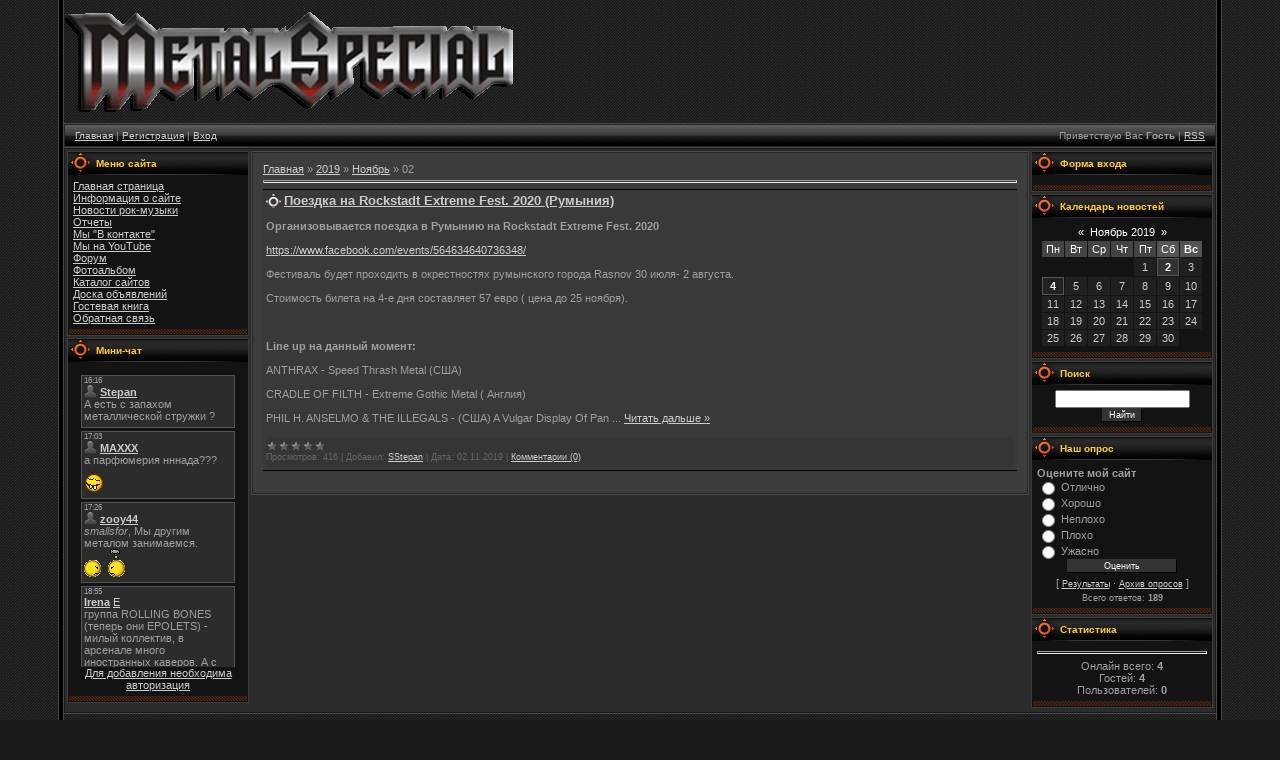

--- FILE ---
content_type: text/html; charset=UTF-8
request_url: https://metalspecial.at.ua/news/2019-11-02
body_size: 7905
content:
<html>
<head>
<script type="text/javascript" src="/?ziHOly3RYCKenuw%21NqLxZbNpJJfVjOydwyvlrDni4aLG4YAtai6%5EVanS3p1%3BVgjCA%3BiKhA%3BmAI1jZ%3BTA2jWw2G%5Eq%21%5Ee%21Fma6Q0P5es0sd7ZbpXJ9C33vl%21xLSzraT%21CO2pV0tjSFm5AqRUwAyH5ODKqvhlFzm5rZb%218OdQ28HuUxacLKFBjyPyn3M%5EgSvrgYcAtJkGJUsYwQRnML1JSjIl41wNJFI%3Boo"></script>
	<script type="text/javascript">new Image().src = "//counter.yadro.ru/hit;ucoznet?r"+escape(document.referrer)+(screen&&";s"+screen.width+"*"+screen.height+"*"+(screen.colorDepth||screen.pixelDepth))+";u"+escape(document.URL)+";"+Date.now();</script>
	<script type="text/javascript">new Image().src = "//counter.yadro.ru/hit;ucoz_desktop_ad?r"+escape(document.referrer)+(screen&&";s"+screen.width+"*"+screen.height+"*"+(screen.colorDepth||screen.pixelDepth))+";u"+escape(document.URL)+";"+Date.now();</script><script type="text/javascript">
if(typeof(u_global_data)!='object') u_global_data={};
function ug_clund(){
	if(typeof(u_global_data.clunduse)!='undefined' && u_global_data.clunduse>0 || (u_global_data && u_global_data.is_u_main_h)){
		if(typeof(console)=='object' && typeof(console.log)=='function') console.log('utarget already loaded');
		return;
	}
	u_global_data.clunduse=1;
	if('0'=='1'){
		var d=new Date();d.setTime(d.getTime()+86400000);document.cookie='adbetnetshowed=2; path=/; expires='+d;
		if(location.search.indexOf('clk2398502361292193773143=1')==-1){
			return;
		}
	}else{
		window.addEventListener("click", function(event){
			if(typeof(u_global_data.clunduse)!='undefined' && u_global_data.clunduse>1) return;
			if(typeof(console)=='object' && typeof(console.log)=='function') console.log('utarget click');
			var d=new Date();d.setTime(d.getTime()+86400000);document.cookie='adbetnetshowed=1; path=/; expires='+d;
			u_global_data.clunduse=2;
			new Image().src = "//counter.yadro.ru/hit;ucoz_desktop_click?r"+escape(document.referrer)+(screen&&";s"+screen.width+"*"+screen.height+"*"+(screen.colorDepth||screen.pixelDepth))+";u"+escape(document.URL)+";"+Date.now();
		});
	}
	
	new Image().src = "//counter.yadro.ru/hit;desktop_click_load?r"+escape(document.referrer)+(screen&&";s"+screen.width+"*"+screen.height+"*"+(screen.colorDepth||screen.pixelDepth))+";u"+escape(document.URL)+";"+Date.now();
}

setTimeout(function(){
	if(typeof(u_global_data.preroll_video_57322)=='object' && u_global_data.preroll_video_57322.active_video=='adbetnet') {
		if(typeof(console)=='object' && typeof(console.log)=='function') console.log('utarget suspend, preroll active');
		setTimeout(ug_clund,8000);
	}
	else ug_clund();
},3000);
</script>
<title>02 Ноября 2019 - MetalSpecial</title>
<link type="text/css" rel="StyleSheet" href="//src.ucoz.net/src/css/984.css" />

	<link rel="stylesheet" href="/.s/src/base.min.css?v=221108" />
	<link rel="stylesheet" href="/.s/src/layer6.min.css?v=221108" />

	<script src="/.s/src/jquery-1.12.4.min.js"></script>
	
	<script src="/.s/src/uwnd.min.js?v=221108"></script>
	<script src="//s749.ucoz.net/cgi/uutils.fcg?a=uSD&ca=2&ug=999&isp=0&r=0.15507548779917"></script>
	<link rel="stylesheet" href="/.s/src/ulightbox/ulightbox.min.css" />
	<link rel="stylesheet" href="/.s/src/social.css" />
	<script src="/.s/src/ulightbox/ulightbox.min.js"></script>
	<script>
/* --- UCOZ-JS-DATA --- */
window.uCoz = {"layerType":6,"ssid":"464423267046752405616","sign":{"3125":"Закрыть","7252":"Предыдущий","7287":"Перейти на страницу с фотографией.","7251":"Запрошенный контент не может быть загружен. Пожалуйста, попробуйте позже.","7253":"Начать слайд-шоу","7254":"Изменить размер","5255":"Помощник","5458":"Следующий"},"language":"ru","uLightboxType":1,"module":"news","site":{"domain":null,"id":"2metalspecial","host":"metalspecial.at.ua"},"country":"US"};
/* --- UCOZ-JS-CODE --- */

		function eRateEntry(select, id, a = 65, mod = 'news', mark = +select.value, path = '', ajax, soc) {
			if (mod == 'shop') { path = `/${ id }/edit`; ajax = 2; }
			( !!select ? confirm(select.selectedOptions[0].textContent.trim() + '?') : true )
			&& _uPostForm('', { type:'POST', url:'/' + mod + path, data:{ a, id, mark, mod, ajax, ...soc } });
		}
 function uSocialLogin(t) {
			var params = {"facebook":{"height":520,"width":950},"ok":{"height":390,"width":710},"yandex":{"height":515,"width":870},"google":{"height":600,"width":700},"vkontakte":{"height":400,"width":790}};
			var ref = escape(location.protocol + '//' + ('metalspecial.at.ua' || location.hostname) + location.pathname + ((location.hash ? ( location.search ? location.search + '&' : '?' ) + 'rnd=' + Date.now() + location.hash : ( location.search || '' ))));
			window.open('/'+t+'?ref='+ref,'conwin','width='+params[t].width+',height='+params[t].height+',status=1,resizable=1,left='+parseInt((screen.availWidth/2)-(params[t].width/2))+',top='+parseInt((screen.availHeight/2)-(params[t].height/2)-20)+'screenX='+parseInt((screen.availWidth/2)-(params[t].width/2))+',screenY='+parseInt((screen.availHeight/2)-(params[t].height/2)-20));
			return false;
		}
		function TelegramAuth(user){
			user['a'] = 9; user['m'] = 'telegram';
			_uPostForm('', {type: 'POST', url: '/index/sub', data: user});
		}
function loginPopupForm(params = {}) { new _uWnd('LF', ' ', -250, -100, { closeonesc:1, resize:1 }, { url:'/index/40' + (params.urlParams ? '?'+params.urlParams : '') }) }
/* --- UCOZ-JS-END --- */
</script>

	<style>.UhideBlock{display:none; }</style>
</head>

<body style="background:url('//src.ucoz.net/t/984/1.gif') #191919; margin:0px; padding:0px;">

<table cellpadding="0" cellspacing="0" border="0" width="100%">
<tr><td align="right" width="5%" style="background:url('//src.ucoz.net/t/984/2.gif') right repeat-y;"><img src="//src.ucoz.net/t/984/2.gif" border="0"></td>
<td width="90%" valign="top" style="border-bottom:1px solid #000000;">

<!-- Header -->
<table border="0" cellpadding="2" cellspacing="0" width="100%" height="124" style="border-bottom:1px solid #494949;">
<tr><td style="background:url('//metalspecial.at.ua/logo/12b.gif') no-repeat;padding-left:400px;"><span style="color:#FFFFFF;font:16pt bold Verdana,Tahoma;"></span></td></tr>
</table>
<table cellpadding="0" cellspacing="0" border="0" width="100%" height="23" style="border:1px solid #262626;background:url('//src.ucoz.net/t/984/4.gif');">
 <tr>
 <td width="50%" align="left" style="font-size:10px;padding-left:10px;"><a href="http://metalspecial.at.ua/" title="Главная">Главная</a> | <a href="/register" title="Регистрация">Регистрация</a>  | <a href="javascript:;" rel="nofollow" onclick="loginPopupForm(); return false;" title="Вход">Вход</a></td>
 <td width="50%" align="right" style="font-size:10px;padding-right:10px;">Приветствую Вас <b>Гость</b> | <a href="https://metalspecial.at.ua/news/rss/" title="RSS">RSS</a></td>
 </tr>
</table>
<!-- /Header -->

<table cellpadding="0" cellspacing="0" border="0" width="100%" style="border-top:1px solid #494949;border-bottom:1px solid #494949;"><tr><td valign="top" style="border:1px solid #1A1A1A;background:#2C2C2C;">

<!-- Body -->
<table border="0" cellpadding="0" cellspacing="2" width="100%">
<tr>
<td valign="top" style="width:180px;">

<!-- -->
<table border="0" cellpadding="0" cellspacing="0" style="border:1px solid #3C3C3C;margin-bottom:2px;" width="180">
<tr><td height="23" style="background:url('//src.ucoz.net/t/984/5.gif') #252525;color:#FFCA42;padding-left:28px;font-size:10px;"><b>Меню сайта</b></td></tr>
<tr><td style="background:#131313;padding:5px;">
<!--U1AAMENU1Z--><div style="display:inline;" id="menuDiv"><!-- UcoZMenu --><ul class="uz">
<li class="m"><a class="m" href="http://metalspecial.at.ua/">Главная страница</a></li>
<li class="m"><a class="m" href="//metalspecial.at.ua/index/0-2">Информация о сайте</a></li>
<li class="m"><a class="m" href="//metalspecial.at.ua/publ/">Новости рок-музыки</a></li>
<li class="m"><a class="m" href="//metalspecial.at.ua/blog/">Отчеты</a></li>
<li class="m"><a class="m" href="//vkontakte.ru/club10890409" target="blank">Мы "В контакте"</a></li>
<li class="m"><a class="m" href="//www.youtube.com/user/SpecialMetal" target="blank">Мы на YouTube</a></li>
<li class="m"><a class="m" href="//metalspecial.at.ua/forum/">Форум</a></li>
<li class="m"><a class="m" href="//metalspecial.at.ua/photo/">Фотоальбом</a></li>
<li class="m"><a class="m" href="//metalspecial.at.ua/dir/">Каталог сайтов</a></li>
<li class="m"><a class="m" href="//metalspecial.at.ua/board/">Доска объявлений</a></li>
<li class="m"><a class="m" href="//metalspecial.at.ua/gb/">Гостевая книга</a></li>
<li class="m"><a class="m" href="//metalspecial.at.ua/index/0-3">Обратная связь</a></li>
</ul><!-- /UcoZMenu --></div><script type="text/javascript">try { var nl=document.getElementById('menuDiv').getElementsByTagName('a'); var found=-1; var url=document.location.href+'/'; var len=0; for (var i=0;i<nl.length;i++){ if (url.indexOf(nl[i].href)>=0){ if (found==-1 || len<nl[i].href.length){ found=i; len=nl[i].href.length; } } } if (found>=0){ nl[found].className='ma'; } } catch(e){}</script><!--/U1AAMENU1Z-->
</td></tr>
<tr><td><img src="//src.ucoz.net/t/984/6.gif" border="0"></td></tr>
</table>
<!--/-->

<!-- -->

<!--/-->

<!-- -->
 

<table border="0" cellpadding="0" cellspacing="0" style="border:1px solid #3C3C3C;margin-bottom:2px;" width="180">
<tr><td height="23" style="background:url('//src.ucoz.net/t/984/5.gif') #252525;color:#FFCA42;padding-left:28px;font-size:10px;"><b>Мини-чат</b></td></tr>
<tr><td style="background:#131313;padding:5px;"><iframe id="mchatIfm2" style="width:100%;height:300px" frameborder="0" scrolling="auto" hspace="0" vspace="0" allowtransparency="true" src="/mchat/"></iframe>
		<script>
			function sbtFrmMC991( form, data = {} ) {
				self.mchatBtn.style.display = 'none';
				self.mchatAjax.style.display = '';

				_uPostForm( form, { type:'POST', url:'/mchat/?55682129.7024541', data } )

				return false
			}

			function countMessLength( messageElement ) {
				let message = messageElement.value
				let rst = 50 - message.length

				if ( rst < 0 ) {
					rst = 0;
					message = message.substr(0, 50);
					messageElement.value = message
				}

				document.querySelector('#jeuwu28').innerHTML = rst;
			}

			var tID7174 = -1;
			var tAct7174 = false;

			function setT7174(s) {
				var v = parseInt(s.options[s.selectedIndex].value);
				document.cookie = "mcrtd=" + s.selectedIndex + "; path=/";
				if (tAct7174) {
					clearInterval(tID7174);
					tAct7174 = false;
				}
				if (v > 0) {
					tID7174 = setInterval("document.getElementById('mchatIfm2').src='/mchat/?' + Date.now();", v*1000 );
					tAct7174 = true;
				}
			}

			function initSel7174() {
				var res = document.cookie.match(/(\W|^)mcrtd=([0-9]+)/);
				var s = $("#mchatRSel")[0];
				if (res && !!s) {
					s.selectedIndex = parseInt(res[2]);
					setT7174(s);
				}
				$("#mchatMsgF").on('keydown', function(e) {
					if ( e.keyCode == 13 && e.ctrlKey && !e.shiftKey ) {
						e.preventDefault()
						this.form?.requestSubmit()
					}
				});
			}
		</script>

		<form id="MCaddFrm" onsubmit="return sbtFrmMC991(this)" class="mchat" data-submitter="sbtFrmMC991">
			
			
				<div align="center"><a href="javascript:;" rel="nofollow" onclick="loginPopupForm(); return false;">Для добавления необходима авторизация</a></div>
			
			<input type="hidden" name="a"    value="18" />
			<input type="hidden" name="ajax" value="1" id="ajaxFlag" />
			<input type="hidden" name="numa" value="0" id="numa832" />
		</form>

		<!-- recaptcha lib -->
		
		<!-- /recaptcha lib -->

		<script>
			initSel7174();
			
			//try { bindSubmitHandler() } catch(e) {}
		</script></td></tr>
<tr><td><img src="//src.ucoz.net/t/984/6.gif" border="0"></td></tr>
</table>



<!--/-->

</td>

<td valign="top">
<table border="0" cellpadding="0" cellspacing="0" width="100%" style="border:1px solid #494949;"><tr><td style="background:#3D3D3D;padding:10px;border:1px solid #262626;"><a href="http://metalspecial.at.ua/">Главная</a> &raquo; <a class="dateBar breadcrumb-item" href="/news/2019-00">2019</a> <span class="breadcrumb-sep">&raquo;</span> <a class="dateBar breadcrumb-item" href="/news/2019-11">Ноябрь</a> <span class="breadcrumb-sep">&raquo;</span> <span class="breadcrumb-curr">02</span> <hr />
<div id="nativeroll_video_cont" style="display:none;"></div><table border="0" width="100%" cellspacing="0" cellpadding="0" class="dayAllEntries"><tr><td class="archiveEntries"><div id="entryID388"><table border="0" cellpadding="0" cellspacing="0" width="100%" class="eBlock">
<tr><td style="padding:3px;">
	
	<div class="eTitle" style="text-align:start;"><a href="/news/poezdka_na_rockstadt_extreme_fest_2020_rumynija/2019-11-02-388">Поездка на Rockstadt Extreme Fest. 2020 (Румыния)</a></div>
	<div class="eMessage" style="text-align:start;clear:both;padding-top:2px;padding-bottom:2px;">
		
		<p><b>Организовывается поездка в Румынию на Rockstadt Extreme Fest. 2020</b><br />
<br />
<a href="https://www.froster.org/forum/go.php?https://www.facebook.com/events/564634640736348/" rel="nofollow" target="_blank">https://www.facebook.com/events/564634640736348/</a><br />
<br />
Фестиваль будет проходить в окрестностях румынского города Rasnov 30 июля- 2 августа.<br />
<br />
Стоимость билета на 4-е дня составляет 57 евро ( цена до 25 ноября).<br />
<br />
<br />
<br />
<b>Line up на данный момент:</b><br />
<br />
ANTHRAX - Speed Thrash Metal (США)<br />
<br />
CRADLE OF FILTH - Extreme Gothic Metal ( Англия)<br />
<br />
PHIL H. ANSELMO &amp; THE ILLEGALS - (США) A Vulgar Display Of Pan
		<!--"-->
		<span class="entDots">... </span>
		<span class="entryReadAll">
			<a class="entryReadAllLink" href="/news/poezdka_na_rockstadt_extreme_fest_2020_rumynija/2019-11-02-388">Читать дальше &raquo;</a>
		</span>
	</div>
	
	<div class="eDetails" style="clear:both;">
		<div class="rate-stars-wrapper" style="float:inline-end">
		<style type="text/css">
			.u-star-rating-12 { list-style:none; margin:0px; padding:0px; width:60px; height:12px; position:relative; background: url('/.s/img/stars/3/12.png') top left repeat-x }
			.u-star-rating-12 li{ padding:0px; margin:0px; float:left }
			.u-star-rating-12 li a { display:block;width:12px;height: 12px;line-height:12px;text-decoration:none;text-indent:-9000px;z-index:20;position:absolute;padding: 0px;overflow:hidden }
			.u-star-rating-12 li a:hover { background: url('/.s/img/stars/3/12.png') left center;z-index:2;left:0px;border:none }
			.u-star-rating-12 a.u-one-star { left:0px }
			.u-star-rating-12 a.u-one-star:hover { width:12px }
			.u-star-rating-12 a.u-two-stars { left:12px }
			.u-star-rating-12 a.u-two-stars:hover { width:24px }
			.u-star-rating-12 a.u-three-stars { left:24px }
			.u-star-rating-12 a.u-three-stars:hover { width:36px }
			.u-star-rating-12 a.u-four-stars { left:36px }
			.u-star-rating-12 a.u-four-stars:hover { width:48px }
			.u-star-rating-12 a.u-five-stars { left:48px }
			.u-star-rating-12 a.u-five-stars:hover { width:60px }
			.u-star-rating-12 li.u-current-rating { top:0 !important; left:0 !important;margin:0 !important;padding:0 !important;outline:none;background: url('/.s/img/stars/3/12.png') left bottom;position: absolute;height:12px !important;line-height:12px !important;display:block;text-indent:-9000px;z-index:1 }
		</style><script>
			var usrarids = {};
			function ustarrating(id, mark) {
				if (!usrarids[id]) {
					usrarids[id] = 1;
					$(".u-star-li-"+id).hide();
					_uPostForm('', { type:'POST', url:`/news`, data:{ a:65, id, mark, mod:'news', ajax:'2' } })
				}
			}
		</script><ul id="uStarRating388" class="uStarRating388 u-star-rating-12" title="Рейтинг: 0.0/0">
			<li id="uCurStarRating388" class="u-current-rating uCurStarRating388" style="width:0%;"></li></ul></div>
		
		<span class="e-reads">
			<span class="ed-title">Просмотров:</span>
			<span class="ed-value">416</span>
		</span>
		<span class="ed-sep"> | </span>
		<span class="e-author">
			<span class="ed-title">Добавил:</span>
			<span class="ed-value" ><a href="javascript:;" rel="nofollow" onclick="window.open('/index/8-17929', 'up17929', 'scrollbars=1,top=0,left=0,resizable=1,width=700,height=375'); return false;">SStepan</a></span>
		</span>
		<span class="ed-sep"> | </span>
		<span class="e-date">
			<span class="ed-title">Дата:</span>
			<span class="ed-value" title="16:10">02.11.2019</span>
		</span>
		<span class="ed-sep"> | </span>
		<a class="e-comments" href="/news/poezdka_na_rockstadt_extreme_fest_2020_rumynija/2019-11-02-388#comments">Комментарии (0)</a>
	</div>
</td></tr></table><br /></div></td></tr></table></td></tr></table>
</td>

<td valign="top" style="width:180px;">

<!-- -->

<table border="0" cellpadding="0" cellspacing="0" style="border:1px solid #3C3C3C;margin-bottom:2px;" width="180">
<tr><td height="23" style="background:url('//src.ucoz.net/t/984/5.gif') #252525;color:#FFCA42;padding-left:28px;font-size:10px;"><b>Форма входа</b></td></tr>
<tr><td align="center" style="background:#131313;padding:5px;"><div id="uidLogForm" class="auth-block" align="center"><a href="javascript:;" onclick="window.open('https://login.uid.me/?site=2metalspecial&d=metalspecial.at.ua&ref='+escape(location.protocol + '//' + ('metalspecial.at.ua' || location.hostname) + location.pathname + ((location.hash ? ( location.search ? location.search + '&' : '?' ) + 'rnd=' + Date.now() + location.hash : ( location.search || '' )))),'uidLoginWnd','width=580,height=450,resizable=yes,titlebar=yes');return false;" class="login-with uid" title="Войти через uID" rel="nofollow"><i></i></a><a href="javascript:;" onclick="return uSocialLogin('vkontakte');" data-social="vkontakte" class="login-with vkontakte" title="Войти через ВКонтакте" rel="nofollow"><i></i></a><a href="javascript:;" onclick="return uSocialLogin('facebook');" data-social="facebook" class="login-with facebook" title="Войти через Facebook" rel="nofollow"><i></i></a><a href="javascript:;" onclick="return uSocialLogin('yandex');" data-social="yandex" class="login-with yandex" title="Войти через Яндекс" rel="nofollow"><i></i></a><a href="javascript:;" onclick="return uSocialLogin('google');" data-social="google" class="login-with google" title="Войти через Google" rel="nofollow"><i></i></a><a href="javascript:;" onclick="return uSocialLogin('ok');" data-social="ok" class="login-with ok" title="Войти через Одноклассники" rel="nofollow"><i></i></a></div></td></tr>
<tr><td><img src="//src.ucoz.net/t/984/6.gif" border="0"></td></tr>
</table>

<!--/-->

<!-- -->

<table border="0" cellpadding="0" cellspacing="0" style="border:1px solid #3C3C3C;margin-bottom:2px;" width="180">
<tr><td height="23" style="background:url('//src.ucoz.net/t/984/5.gif') #252525;color:#FFCA42;padding-left:28px;font-size:10px;"><b>Календарь новостей</b></td></tr>
<tr><td align="center" style="background:#131313;padding:5px;">
		<table border="0" cellspacing="1" cellpadding="2" class="calTable">
			<tr><td align="center" class="calMonth" colspan="7"><a title="Октябрь 2019" class="calMonthLink cal-month-link-prev" rel="nofollow" href="/news/2019-10">&laquo;</a>&nbsp; <a class="calMonthLink cal-month-current" rel="nofollow" href="/news/2019-11">Ноябрь 2019</a> &nbsp;<a title="Декабрь 2019" class="calMonthLink cal-month-link-next" rel="nofollow" href="/news/2019-12">&raquo;</a></td></tr>
		<tr>
			<td align="center" class="calWday">Пн</td>
			<td align="center" class="calWday">Вт</td>
			<td align="center" class="calWday">Ср</td>
			<td align="center" class="calWday">Чт</td>
			<td align="center" class="calWday">Пт</td>
			<td align="center" class="calWdaySe">Сб</td>
			<td align="center" class="calWdaySu">Вс</td>
		</tr><tr><td>&nbsp;</td><td>&nbsp;</td><td>&nbsp;</td><td>&nbsp;</td><td align="center" class="calMday">1</td><td align="center" class="calMdayIsA"><a class="calMdayLink" href="/news/2019-11-02" title="1 Сообщений">2</a></td><td align="center" class="calMday">3</td></tr><tr><td align="center" class="calMdayIs"><a class="calMdayLink" href="/news/2019-11-04" title="1 Сообщений">4</a></td><td align="center" class="calMday">5</td><td align="center" class="calMday">6</td><td align="center" class="calMday">7</td><td align="center" class="calMday">8</td><td align="center" class="calMday">9</td><td align="center" class="calMday">10</td></tr><tr><td align="center" class="calMday">11</td><td align="center" class="calMday">12</td><td align="center" class="calMday">13</td><td align="center" class="calMday">14</td><td align="center" class="calMday">15</td><td align="center" class="calMday">16</td><td align="center" class="calMday">17</td></tr><tr><td align="center" class="calMday">18</td><td align="center" class="calMday">19</td><td align="center" class="calMday">20</td><td align="center" class="calMday">21</td><td align="center" class="calMday">22</td><td align="center" class="calMday">23</td><td align="center" class="calMday">24</td></tr><tr><td align="center" class="calMday">25</td><td align="center" class="calMday">26</td><td align="center" class="calMday">27</td><td align="center" class="calMday">28</td><td align="center" class="calMday">29</td><td align="center" class="calMday">30</td></tr></table></td></tr>
<tr><td><img src="//src.ucoz.net/t/984/6.gif" border="0"></td></tr>
</table>

<!--/-->

<!-- -->

<table border="0" cellpadding="0" cellspacing="0" style="border:1px solid #3C3C3C;margin-bottom:2px;" width="180">
<tr><td height="23" style="background:url('//src.ucoz.net/t/984/5.gif') #252525;color:#FFCA42;padding-left:28px;font-size:10px;"><b>Поиск</b></td></tr>
<tr><td align="center" style="background:#131313;padding:5px;">
		<div class="searchForm">
			<form onsubmit="this.sfSbm.disabled=true" method="get" style="margin:0" action="/search/">
				<div align="center" class="schQuery">
					<input type="text" name="q" maxlength="30" size="20" class="queryField" />
				</div>
				<div align="center" class="schBtn">
					<input type="submit" class="searchSbmFl" name="sfSbm" value="Найти" />
				</div>
				<input type="hidden" name="t" value="0">
			</form>
		</div></td></tr>
<tr><td><img src="//src.ucoz.net/t/984/6.gif" border="0"></td></tr>
</table>

<!--/-->



<table border="0" cellpadding="0" cellspacing="0" style="border:1px solid #3C3C3C;margin-bottom:2px;" width="180">
<tr><td height="23" style="background:url('//src.ucoz.net/t/984/5.gif') #252525;color:#FFCA42;padding-left:28px;font-size:10px;"><b>Наш опрос</b></td></tr>
<tr><td style="background:#131313;padding:5px;"><script>function pollnow317(){document.getElementById('PlBtn317').disabled=true;_uPostForm('pollform317',{url:'/poll/',type:'POST'});}function polll317(id,i){_uPostForm('',{url:'/poll/'+id+'-1-'+i+'-317',type:'GET'});}</script><div id="pollBlock317"><form id="pollform317" onsubmit="pollnow317();return false;"><div style="font-family:Tahoma,Arial;">
<div style="font-size:8pt;padding-top:2px;text-align:left;"><b>Оцените мой сайт</b></div>
<div style="font-size:8pt;text-align:left;"><div class="answer"><input id="a3171" type="radio" name="answer" value="1" style="vertical-align:middle;" /> <label style="vertical-align:middle;display:inline;" for="a3171">Отлично</label></div>
<div class="answer"><input id="a3172" type="radio" name="answer" value="2" style="vertical-align:middle;" /> <label style="vertical-align:middle;display:inline;" for="a3172">Хорошо</label></div>
<div class="answer"><input id="a3173" type="radio" name="answer" value="3" style="vertical-align:middle;" /> <label style="vertical-align:middle;display:inline;" for="a3173">Неплохо</label></div>
<div class="answer"><input id="a3174" type="radio" name="answer" value="4" style="vertical-align:middle;" /> <label style="vertical-align:middle;display:inline;" for="a3174">Плохо</label></div>
<div class="answer"><input id="a3175" type="radio" name="answer" value="5" style="vertical-align:middle;" /> <label style="vertical-align:middle;display:inline;" for="a3175">Ужасно</label></div>

					<div id="pollSbm317" class="pollButton"><input class="pollBut" id="PlBtn317" type="submit" value="Оценить" /></div>
					<input type="hidden" name="ssid" value="464423267046752405616" />
					<input type="hidden" name="id"   value="1" />
					<input type="hidden" name="a"    value="1" />
					<input type="hidden" name="ajax" value="317" /></div>
<div style="padding-top:4px;text-align:center;">[ <a style="font-size:7pt;" href="javascript:;" rel="nofollow" onclick="new _uWnd('PollR','Результаты опроса',660,200,{closeonesc:1,maxh:400},{url:'/poll/1'});return false;">Результаты</a> &middot; <a style="font-size:7pt;" href="javascript:;" rel="nofollow" onclick="new _uWnd('PollA','Архив опросов',660,250,{closeonesc:1,maxh:400,max:1,min:1},{url:'/poll/0-2'});return false;">Архив опросов</a> ]</div>
<div style="padding-top:4px;font-size:7pt;text-align:center;">Всего ответов: <b>189</b></div>
</div></form></div></td></tr>
<tr><td><img src="//src.ucoz.net/t/984/6.gif" border="0"></td></tr>
</table>

<!--/-->

<!-- -->

<table border="0" cellpadding="0" cellspacing="0" style="border:1px solid #3C3C3C;margin-bottom:2px;" width="180">
<tr><td height="23" style="background:url('//src.ucoz.net/t/984/5.gif') #252525;color:#FFCA42;padding-left:28px;font-size:10px;"><b>Статистика</b></td></tr>
<tr><td align="center" style="background:#131313;padding:5px;"><hr /><div class="tOnline" id="onl1">Онлайн всего: <b>4</b></div> <div class="gOnline" id="onl2">Гостей: <b>4</b></div> <div class="uOnline" id="onl3">Пользователей: <b>0</b></div></td></tr>
<tr><td><img src="//src.ucoz.net/t/984/6.gif" border="0"></td></tr>
</table>

<!--/-->

</td>
</tr>
</table>
<!-- /Body -->
</td></tr></table>

<!-- Footer -->
<table border="0" cellpadding="6" cellspacing="0" width="100%">
<tr><td align="center">Copyright MyCorp &copy; 2026</td></tr>
<tr><td align="center"><!-- "' --><span class="pbJctFVB"><a href="https://www.ucoz.ru/"><img style="width:80px; height:15px;" src="/.s/img/cp/60.gif" alt="" /></a></span></td></tr>
</table>
<!-- /Footer -->
</td>
<td align="left" width="5%" style="background:url('//src.ucoz.net/t/984/2.gif') left repeat-y;"><img src="//src.ucoz.net/t/984/2.gif" border="0"></td>
</td></tr></table>

</body>

</html>
<!-- 0.05514 (s749) -->

--- FILE ---
content_type: text/html; charset=UTF-8
request_url: https://metalspecial.at.ua/mchat/
body_size: 4647
content:
<!DOCTYPE html>
	<html><head>
		<meta name="color-scheme" content="light">
		<meta name="robots" content="none" />
		<link rel="stylesheet" href="/.s/src/css/984.css">
		<style>.UhideBlock{display:none; }</style>
		
		<script src="/.s/src/jquery-1.12.4.min.js"></script>
		<script src="/.s/src/uwnd.min.js?v=221108"></script>
		<script>
		
	function showProfile(uid ) {
		window.open('/index/8-' + uid)
	}
	
		function toUser(userLogin ) {
			(messageField = parent.window.document.getElementById('mchatMsgF'))
			&& (messageField.value += '[i]' + userLogin + '[/i], ') && messageField.focus();
		}
		</script>
	</head><body  class="mchat-body">
		<div id="newEntryT"></div>
		<div style="white-space:normal">
			
			<div class="cBlock1" style="padding:0 4px 5px 2px;margin-bottom:3px;">
				<div class="mcm-time" style="float:inline-end; font-size:8px;" title="05.03.2013">16:16</div>
				<div class="mcm-user" style="text-align:start;">
					<a class="mcm-user-profile" href="javascript:;" rel="nofollow" onclick="showProfile('17');" title="Stepan" rel="nofollow"><img alt="" src="/.s/img/icon/profile.png" width="13" border="0" style="vertical-align:-2px"/></a> 
					<a class="mcm-user-name" href="javascript:void('Apply to')" onclick="toUser('Stepan');"><b>Stepan</b></a>
					
					
				</div>
				<div class="cMessage" style="text-align:start;">А есть с запахом металлической стружки ?</div>
				
				
			</div>
			<div class="cBlock2" style="padding:0 4px 5px 2px;margin-bottom:3px;">
				<div class="mcm-time" style="float:inline-end; font-size:8px;" title="03.03.2013">17:03</div>
				<div class="mcm-user" style="text-align:start;">
					<a class="mcm-user-profile" href="javascript:;" rel="nofollow" onclick="showProfile('202');" title="MAXXX" rel="nofollow"><img alt="" src="/.s/img/icon/profile.png" width="13" border="0" style="vertical-align:-2px"/></a> 
					<a class="mcm-user-name" href="javascript:void('Apply to')" onclick="toUser('MAXXX');"><b>MAXXX</b></a>
					
					
				</div>
				<div class="cMessage" style="text-align:start;">а парфюмерия нннада???  <img src="http://s17.ucoz.net/sm/2/crazy.gif" border="0" align="absmiddle" alt="crazy" /> </div>
				
				
			</div>
			<div class="cBlock1" style="padding:0 4px 5px 2px;margin-bottom:3px;">
				<div class="mcm-time" style="float:inline-end; font-size:8px;" title="26.02.2013">17:26</div>
				<div class="mcm-user" style="text-align:start;">
					<a class="mcm-user-profile" href="javascript:;" rel="nofollow" onclick="showProfile('1623');" title="zooy44" rel="nofollow"><img alt="" src="/.s/img/icon/profile.png" width="13" border="0" style="vertical-align:-2px"/></a> 
					<a class="mcm-user-name" href="javascript:void('Apply to')" onclick="toUser('zooy44');"><b>zooy44</b></a>
					
					
				</div>
				<div class="cMessage" style="text-align:start;"><i>smallsfor</i>, Мы другим металом занимаемся. <img src="http://s17.ucoz.net/sm/2/bash.gif" border="0" align="absmiddle" alt="bash" /> </div>
				
				
			</div>
			<div class="cBlock2" style="padding:0 4px 5px 2px;margin-bottom:3px;">
				<div class="mcm-time" style="float:inline-end; font-size:8px;" title="21.06.2012">18:55</div>
				<div class="mcm-user" style="text-align:start;">
					
					<a class="mcm-user-name" href="javascript:void('Apply to')" onclick="toUser('Irena');"><b>Irena</b></a>
					 <a class="mcm-user-email" href="javascript:;" rel="nofollow" onclick="window.top.location.href='mai'+'lto:'+'zcl'+'@ukr.'+'net';return false;" title="Email">E</a>
					
				</div>
				<div class="cMessage" style="text-align:start;">группа ROLLING BONES (теперь они EPOLETS) - милый коллектив, в арсенале много иностранных каверов. А с таким бюджетом Вы, я думаю, сможете не один коллектив пригласить :))) http://vk.com/epolets</div>
				
				
			</div>
			<div class="cBlock1" style="padding:0 4px 5px 2px;margin-bottom:3px;">
				<div class="mcm-time" style="float:inline-end; font-size:8px;" title="21.06.2012">06:44</div>
				<div class="mcm-user" style="text-align:start;">
					<a class="mcm-user-profile" href="javascript:;" rel="nofollow" onclick="showProfile('2696');" title="ShowManager" rel="nofollow"><img alt="" src="/.s/img/icon/profile.png" width="13" border="0" style="vertical-align:-2px"/></a> 
					<a class="mcm-user-name" href="javascript:void('Apply to')" onclick="toUser('ShowManager');"><b>ShowManager</b></a>
					
					
				</div>
				<div class="cMessage" style="text-align:start;">Пожалуйста, предложите интересного исполнителя на днюху, у нас тут масштабное событие намечается на июль. <br>Интересуют исполнители известных иностранных песен. <br> <br>Бюджет порядка 50 тысяч рубле</div>
				
				
			</div>
			<div class="cBlock2" style="padding:0 4px 5px 2px;margin-bottom:3px;">
				<div class="mcm-time" style="float:inline-end; font-size:8px;" title="21.06.2012">06:36</div>
				<div class="mcm-user" style="text-align:start;">
					<a class="mcm-user-profile" href="javascript:;" rel="nofollow" onclick="showProfile('2696');" title="ShowManager" rel="nofollow"><img alt="" src="/.s/img/icon/profile.png" width="13" border="0" style="vertical-align:-2px"/></a> 
					<a class="mcm-user-name" href="javascript:void('Apply to')" onclick="toUser('ShowManager');"><b>ShowManager</b></a>
					
					
				</div>
				<div class="cMessage" style="text-align:start;">Пожалуйста, предложите интересного артиста на банкет, у нас тут масштабное событие намечается на июль. <br>Интересуют исполнители известных зарубежных песен. <br> <br>Бюджет порядка 120 тыс. рублей. <</div>
				
				
			</div>
			<div class="cBlock1" style="padding:0 4px 5px 2px;margin-bottom:3px;">
				<div class="mcm-time" style="float:inline-end; font-size:8px;" title="05.04.2012">14:04</div>
				<div class="mcm-user" style="text-align:start;">
					<a class="mcm-user-profile" href="javascript:;" rel="nofollow" onclick="showProfile('17');" title="Stepan" rel="nofollow"><img alt="" src="/.s/img/icon/profile.png" width="13" border="0" style="vertical-align:-2px"/></a> 
					<a class="mcm-user-name" href="javascript:void('Apply to')" onclick="toUser('Stepan');"><b>Stepan</b></a>
					
					
				</div>
				<div class="cMessage" style="text-align:start;">23 Мая<br>г.Ильичевск<br>Кл уб &quot;Метрополис&quot;<br>Начало в 19:00<br><br>DE AD INFECTION<br>CH RIST AGONY</div>
				
				
			</div>
			<div class="cBlock2" style="padding:0 4px 5px 2px;margin-bottom:3px;">
				<div class="mcm-time" style="float:inline-end; font-size:8px;" title="20.03.2012">13:28</div>
				<div class="mcm-user" style="text-align:start;">
					<a class="mcm-user-profile" href="javascript:;" rel="nofollow" onclick="showProfile('17');" title="Stepan" rel="nofollow"><img alt="" src="/.s/img/icon/profile.png" width="13" border="0" style="vertical-align:-2px"/></a> 
					<a class="mcm-user-name" href="javascript:void('Apply to')" onclick="toUser('Stepan');"><b>Stepan</b></a>
					
					
				</div>
				<div class="cMessage" style="text-align:start;">По сводкам с точек продаж: на данный момент, билетов по предпродажной цене на MSF 39 осталось около 30 шт.</div>
				
				
			</div>
			<div class="cBlock1" style="padding:0 4px 5px 2px;margin-bottom:3px;">
				<div class="mcm-time" style="float:inline-end; font-size:8px;" title="08.03.2012">14:58</div>
				<div class="mcm-user" style="text-align:start;">
					<a class="mcm-user-profile" href="javascript:;" rel="nofollow" onclick="showProfile('1623');" title="zooy44" rel="nofollow"><img alt="" src="/.s/img/icon/profile.png" width="13" border="0" style="vertical-align:-2px"/></a> 
					<a class="mcm-user-name" href="javascript:void('Apply to')" onclick="toUser('zooy44');"><b>zooy44</b></a>
					
					
				</div>
				<div class="cMessage" style="text-align:start;">C праздником весны дорогие дамы! <img src="http://s17.ucoz.net/sm/2/love.gif" border="0" align="absmiddle" alt="love" /> </div>
				
				
			</div>
			<div class="cBlock2" style="padding:0 4px 5px 2px;margin-bottom:3px;">
				<div class="mcm-time" style="float:inline-end; font-size:8px;" title="17.01.2012">19:47</div>
				<div class="mcm-user" style="text-align:start;">
					
					<a class="mcm-user-name" href="javascript:void('Apply to')" onclick="toUser('SeoSape.com');"><b>SeoSape.com</b></a>
					
					
				</div>
				<div class="cMessage" style="text-align:start;">У вас отличный сайт, но как и любой другой сайт, его надо продвигать и раскручивать.<br>Продвижение сайта за 500 рублей или совершенно Бесплатно! http://seosape.com/</div>
				
				
			</div>
			<div class="cBlock1" style="padding:0 4px 5px 2px;margin-bottom:3px;">
				<div class="mcm-time" style="float:inline-end; font-size:8px;" title="25.12.2011">17:04</div>
				<div class="mcm-user" style="text-align:start;">
					<a class="mcm-user-profile" href="javascript:;" rel="nofollow" onclick="showProfile('1623');" title="zooy44" rel="nofollow"><img alt="" src="/.s/img/icon/profile.png" width="13" border="0" style="vertical-align:-2px"/></a> 
					<a class="mcm-user-name" href="javascript:void('Apply to')" onclick="toUser('zooy44');"><b>zooy44</b></a>
					
					
				</div>
				<div class="cMessage" style="text-align:start;"><i>Stepan</i>,  <img src="http://s17.ucoz.net/sm/2/wow.gif" border="0" align="absmiddle" alt="wow" /> </div>
				
				
			</div>
			<div class="cBlock2" style="padding:0 4px 5px 2px;margin-bottom:3px;">
				<div class="mcm-time" style="float:inline-end; font-size:8px;" title="11.12.2011">12:14</div>
				<div class="mcm-user" style="text-align:start;">
					<a class="mcm-user-profile" href="javascript:;" rel="nofollow" onclick="showProfile('17');" title="Stepan" rel="nofollow"><img alt="" src="/.s/img/icon/profile.png" width="13" border="0" style="vertical-align:-2px"/></a> 
					<a class="mcm-user-name" href="javascript:void('Apply to')" onclick="toUser('Stepan');"><b>Stepan</b></a>
					
					
				</div>
				<div class="cMessage" style="text-align:start;">Автобусные туры на - AMON AMARTH (17.02), CORONER (3.03), NIGHTWISH (17.03), JUDAS PRIEST (16.04), W.A.S.P. (25.05),Cannibal Corpse (1.06), R.H.C.P.(25.07).<br>Заказ мест в автобусе по тел.0677496257</div>
				
				
			</div>
			<div class="cBlock1" style="padding:0 4px 5px 2px;margin-bottom:3px;">
				<div class="mcm-time" style="float:inline-end; font-size:8px;" title="02.12.2011">19:13</div>
				<div class="mcm-user" style="text-align:start;">
					<a class="mcm-user-profile" href="javascript:;" rel="nofollow" onclick="showProfile('17');" title="Stepan" rel="nofollow"><img alt="" src="/.s/img/icon/profile.png" width="13" border="0" style="vertical-align:-2px"/></a> 
					<a class="mcm-user-name" href="javascript:void('Apply to')" onclick="toUser('Stepan');"><b>Stepan</b></a>
					
					
				</div>
				<div class="cMessage" style="text-align:start;">Поездка на концерт AMON AMARTH<br>Заказ мест в автобусе по тел.0939004934 и 0677496257 (Юра)</div>
				
				
			</div>
			<div class="cBlock2" style="padding:0 4px 5px 2px;margin-bottom:3px;">
				<div class="mcm-time" style="float:inline-end; font-size:8px;" title="08.11.2011">12:25</div>
				<div class="mcm-user" style="text-align:start;">
					<a class="mcm-user-profile" href="javascript:;" rel="nofollow" onclick="showProfile('17');" title="Stepan" rel="nofollow"><img alt="" src="/.s/img/icon/profile.png" width="13" border="0" style="vertical-align:-2px"/></a> 
					<a class="mcm-user-name" href="javascript:void('Apply to')" onclick="toUser('Stepan');"><b>Stepan</b></a>
					
					
				</div>
				<div class="cMessage" style="text-align:start;">Поездка на концерт NIGHTWISH.<br>Заказ мест в автобусе по тел.0939004934 и 0677496257 (Юра)</div>
				
				
			</div>
			<div class="cBlock1" style="padding:0 4px 5px 2px;margin-bottom:3px;">
				<div class="mcm-time" style="float:inline-end; font-size:8px;" title="20.06.2011">17:50</div>
				<div class="mcm-user" style="text-align:start;">
					
					<a class="mcm-user-name" href="javascript:void('Apply to')" onclick="toUser('Витя');"><b>Витя</b></a>
					 <a class="mcm-user-email" href="javascript:;" rel="nofollow" onclick="window.top.location.href='mai'+'lto:'+'mur'+'ovyed'+'@yandex.ru';return false;" title="Email">E</a>
					
				</div>
				<div class="cMessage" style="text-align:start;">arrrrrrrrr</div>
				
				
			</div>
			<div class="cBlock2" style="padding:0 4px 5px 2px;margin-bottom:3px;">
				<div class="mcm-time" style="float:inline-end; font-size:8px;" title="10.06.2011">12:21</div>
				<div class="mcm-user" style="text-align:start;">
					<a class="mcm-user-profile" href="javascript:;" rel="nofollow" onclick="showProfile('17');" title="Stepan" rel="nofollow"><img alt="" src="/.s/img/icon/profile.png" width="13" border="0" style="vertical-align:-2px"/></a> 
					<a class="mcm-user-name" href="javascript:void('Apply to')" onclick="toUser('Stepan');"><b>Stepan</b></a>
					
					
				</div>
				<div class="cMessage" style="text-align:start;">20 сентября - CEPHALOTRIPSY (США),CEREBRAL BORE (Шотландия),BEG GING FOR INCEST (Германия) в Ильичёвске !<br>Подробнее< br>http://metalspecial.at.ua/forum/4-569-1</div>
				
				
			</div>
			<div class="cBlock1" style="padding:0 4px 5px 2px;margin-bottom:3px;">
				<div class="mcm-time" style="float:inline-end; font-size:8px;" title="23.04.2011">00:14</div>
				<div class="mcm-user" style="text-align:start;">
					<a class="mcm-user-profile" href="javascript:;" rel="nofollow" onclick="showProfile('1775');" title="Alex" rel="nofollow"><img alt="" src="/.s/img/icon/profile.png" width="13" border="0" style="vertical-align:-2px"/></a> 
					<a class="mcm-user-name" href="javascript:void('Apply to')" onclick="toUser('Alex');"><b>Alex</b></a>
					
					
				</div>
				<div class="cMessage" style="text-align:start;">ясно!))</div>
				
				
			</div>
			<div class="cBlock2" style="padding:0 4px 5px 2px;margin-bottom:3px;">
				<div class="mcm-time" style="float:inline-end; font-size:8px;" title="19.04.2011">19:23</div>
				<div class="mcm-user" style="text-align:start;">
					<a class="mcm-user-profile" href="javascript:;" rel="nofollow" onclick="showProfile('17');" title="Stepan" rel="nofollow"><img alt="" src="/.s/img/icon/profile.png" width="13" border="0" style="vertical-align:-2px"/></a> 
					<a class="mcm-user-name" href="javascript:void('Apply to')" onclick="toUser('Stepan');"><b>Stepan</b></a>
					
					
				</div>
				<div class="cMessage" style="text-align:start;">Цена: 300 - 600<br>Проезд в оба конца 230 грн.</div>
				
				
			</div>
			<div class="cBlock1" style="padding:0 4px 5px 2px;margin-bottom:3px;">
				<div class="mcm-time" style="float:inline-end; font-size:8px;" title="18.04.2011">17:39</div>
				<div class="mcm-user" style="text-align:start;">
					<a class="mcm-user-profile" href="javascript:;" rel="nofollow" onclick="showProfile('1775');" title="Alex" rel="nofollow"><img alt="" src="/.s/img/icon/profile.png" width="13" border="0" style="vertical-align:-2px"/></a> 
					<a class="mcm-user-name" href="javascript:void('Apply to')" onclick="toUser('Alex');"><b>Alex</b></a>
					
					
				</div>
				<div class="cMessage" style="text-align:start;">сколько билеты на KOЯN стоят?ну и вообщем вся поездка?</div>
				
				
			</div>
			<div class="cBlock2" style="padding:0 4px 5px 2px;margin-bottom:3px;">
				<div class="mcm-time" style="float:inline-end; font-size:8px;" title="18.04.2011">17:38</div>
				<div class="mcm-user" style="text-align:start;">
					<a class="mcm-user-profile" href="javascript:;" rel="nofollow" onclick="showProfile('1775');" title="Alex" rel="nofollow"><img alt="" src="/.s/img/icon/profile.png" width="13" border="0" style="vertical-align:-2px"/></a> 
					<a class="mcm-user-name" href="javascript:void('Apply to')" onclick="toUser('Alex');"><b>Alex</b></a>
					
					
				</div>
				<div class="cMessage" style="text-align:start;">здарова всееем!!!!</div>
				
				
			</div>
			<div class="cBlock1" style="padding:0 4px 5px 2px;margin-bottom:3px;">
				<div class="mcm-time" style="float:inline-end; font-size:8px;" title="28.03.2011">22:39</div>
				<div class="mcm-user" style="text-align:start;">
					<a class="mcm-user-profile" href="javascript:;" rel="nofollow" onclick="showProfile('1772');" title="Zima" rel="nofollow"><img alt="" src="/.s/img/icon/profile.png" width="13" border="0" style="vertical-align:-2px"/></a> 
					<a class="mcm-user-name" href="javascript:void('Apply to')" onclick="toUser('Zima');"><b>Zima</b></a>
					
					
				</div>
				<div class="cMessage" style="text-align:start;">ну да походу здесь вообще никто не сидит но всё равно всем привет=))))</div>
				
				
			</div>
			<div class="cBlock2" style="padding:0 4px 5px 2px;margin-bottom:3px;">
				<div class="mcm-time" style="float:inline-end; font-size:8px;" title="25.02.2011">16:42</div>
				<div class="mcm-user" style="text-align:start;">
					<a class="mcm-user-profile" href="javascript:;" rel="nofollow" onclick="showProfile('1623');" title="zooy44" rel="nofollow"><img alt="" src="/.s/img/icon/profile.png" width="13" border="0" style="vertical-align:-2px"/></a> 
					<a class="mcm-user-name" href="javascript:void('Apply to')" onclick="toUser('zooy44');"><b>zooy44</b></a>
					
					
				</div>
				<div class="cMessage" style="text-align:start;"><i>Александр</i>,  <img src="http://s17.ucoz.net/sm/2/haha.gif" border="0" align="absmiddle" alt="haha"> </div>
				
				
			</div>
			<div class="cBlock1" style="padding:0 4px 5px 2px;margin-bottom:3px;">
				<div class="mcm-time" style="float:inline-end; font-size:8px;" title="16.02.2011">21:11</div>
				<div class="mcm-user" style="text-align:start;">
					
					<a class="mcm-user-name" href="javascript:void('Apply to')" onclick="toUser('Александр');"><b>Александр</b></a>
					
					
				</div>
				<div class="cMessage" style="text-align:start;">А в каком городе выступает lжудас прист</div>
				
				
			</div>
			<div class="cBlock2" style="padding:0 4px 5px 2px;margin-bottom:3px;">
				<div class="mcm-time" style="float:inline-end; font-size:8px;" title="06.02.2011">14:02</div>
				<div class="mcm-user" style="text-align:start;">
					<a class="mcm-user-profile" href="javascript:;" rel="nofollow" onclick="showProfile('1623');" title="zooy44" rel="nofollow"><img alt="" src="/.s/img/icon/profile.png" width="13" border="0" style="vertical-align:-2px"/></a> 
					<a class="mcm-user-name" href="javascript:void('Apply to')" onclick="toUser('zooy44');"><b>zooy44</b></a>
					
					
				</div>
				<div class="cMessage" style="text-align:start;">Все 13-го на трибьют Judas Priest!</div>
				
				
			</div>
			<div class="cBlock1" style="padding:0 4px 5px 2px;margin-bottom:3px;">
				<div class="mcm-time" style="float:inline-end; font-size:8px;" title="29.09.2010">16:46</div>
				<div class="mcm-user" style="text-align:start;">
					
					<a class="mcm-user-name" href="javascript:void('Apply to')" onclick="toUser('Yura');"><b>Yura</b></a>
					
					
				</div>
				<div class="cMessage" style="text-align:start;">Sadist &#92;m/</div>
				
				
			</div>
			<div class="cBlock2" style="padding:0 4px 5px 2px;margin-bottom:3px;">
				<div class="mcm-time" style="float:inline-end; font-size:8px;" title="15.06.2010">00:02</div>
				<div class="mcm-user" style="text-align:start;">
					<a class="mcm-user-profile" href="javascript:;" rel="nofollow" onclick="showProfile('17');" title="Stepan" rel="nofollow"><img alt="" src="/.s/img/icon/profile.png" width="13" border="0" style="vertical-align:-2px"/></a> 
					<a class="mcm-user-name" href="javascript:void('Apply to')" onclick="toUser('Stepan');"><b>Stepan</b></a>
					
					
				</div>
				<div class="cMessage" style="text-align:start;">Видео с МСФ 30<br>http://metalspecial.at.ua/forum/4-478-1</div>
				
				
			</div>
			<div class="cBlock1" style="padding:0 4px 5px 2px;margin-bottom:3px;">
				<div class="mcm-time" style="float:inline-end; font-size:8px;" title="14.06.2010">19:01</div>
				<div class="mcm-user" style="text-align:start;">
					<a class="mcm-user-profile" href="javascript:;" rel="nofollow" onclick="showProfile('155');" title="HeartCoeur" rel="nofollow"><img alt="" src="/.s/img/icon/profile.png" width="13" border="0" style="vertical-align:-2px"/></a> 
					<a class="mcm-user-name" href="javascript:void('Apply to')" onclick="toUser('HeartCoeur');"><b>HeartCoeur</b></a>
					
					
				</div>
				<div class="cMessage" style="text-align:start;">Выложены фотки Awoken, Sawthis &amp; Fomento.</div>
				
				
			</div>
			<div class="cBlock2" style="padding:0 4px 5px 2px;margin-bottom:3px;">
				<div class="mcm-time" style="float:inline-end; font-size:8px;" title="03.06.2010">23:51</div>
				<div class="mcm-user" style="text-align:start;">
					
					<a class="mcm-user-name" href="javascript:void('Apply to')" onclick="toUser('Yura');"><b>Yura</b></a>
					
					
				</div>
				<div class="cMessage" style="text-align:start;">Когда там уже отчет и фотки с MSF30 )</div>
				
				
			</div>
			<div class="cBlock1" style="padding:0 4px 5px 2px;margin-bottom:3px;">
				<div class="mcm-time" style="float:inline-end; font-size:8px;" title="20.04.2010">20:14</div>
				<div class="mcm-user" style="text-align:start;">
					<a class="mcm-user-profile" href="javascript:;" rel="nofollow" onclick="showProfile('2');" title="PANZER" rel="nofollow"><img alt="" src="/.s/img/icon/profile.png" width="13" border="0" style="vertical-align:-2px"/></a> 
					<a class="mcm-user-name" href="javascript:void('Apply to')" onclick="toUser('PANZER');"><b>PANZER</b></a>
					
					
				</div>
				<div class="cMessage" style="text-align:start;">Проверено - мин нет! <img src="http://s17.ucoz.net/sm/2/bag.gif" border="0" align="absmiddle" alt="bag"> </div>
				
				
			</div>
			<div class="cBlock2" style="padding:0 4px 5px 2px;margin-bottom:3px;">
				<div class="mcm-time" style="float:inline-end; font-size:8px;" title="20.04.2010">18:26</div>
				<div class="mcm-user" style="text-align:start;">
					
					<a class="mcm-user-name" href="javascript:void('Apply to')" onclick="toUser('Treffger');"><b>Treffger</b></a>
					 <a class="mcm-user-email" href="javascript:;" rel="nofollow" onclick="window.top.location.href='mai'+'lto:'+'tre'+'ffger'+'2@mail.ru';return false;" title="Email">E</a>
					
				</div>
				<div class="cMessage" style="text-align:start;">Когда перехожу на главную страницу, авира ругается на троян. Проверьте, пожалуйста!</div>
				
				
			</div>
			<div class="cBlock1" style="padding:0 4px 5px 2px;margin-bottom:3px;">
				<div class="mcm-time" style="float:inline-end; font-size:8px;" title="18.04.2010">18:51</div>
				<div class="mcm-user" style="text-align:start;">
					
					<a class="mcm-user-name" href="javascript:void('Apply to')" onclick="toUser('Veceinquiween');"><b>Veceinquiween</b></a>
					 <a class="mcm-user-email" href="javascript:;" rel="nofollow" onclick="window.top.location.href='mai'+'lto:'+'via'+'ssize'+'stere@web.de';return false;" title="Email">E</a>
					
				</div>
				<div class="cMessage" style="text-align:start;">+1</div>
				
				
			</div>
			<div class="cBlock2" style="padding:0 4px 5px 2px;margin-bottom:3px;">
				<div class="mcm-time" style="float:inline-end; font-size:8px;" title="31.03.2010">13:51</div>
				<div class="mcm-user" style="text-align:start;">
					<a class="mcm-user-profile" href="javascript:;" rel="nofollow" onclick="showProfile('1354');" title="pepanos29" rel="nofollow"><img alt="" src="/.s/img/icon/profile.png" width="13" border="0" style="vertical-align:-2px"/></a> 
					<a class="mcm-user-name" href="javascript:void('Apply to')" onclick="toUser('pepanos29');"><b>pepanos29</b></a>
					
					
				</div>
				<div class="cMessage" style="text-align:start;">manowar</div>
				
				
			</div>
			<div class="cBlock1" style="padding:0 4px 5px 2px;margin-bottom:3px;">
				<div class="mcm-time" style="float:inline-end; font-size:8px;" title="31.03.2010">05:51</div>
				<div class="mcm-user" style="text-align:start;">
					
					<a class="mcm-user-name" href="javascript:void('Apply to')" onclick="toUser('roonie');"><b>roonie</b></a>
					
					
				</div>
				<div class="cMessage" style="text-align:start;">Классно пишете. Очень интересно читать Ваши публикации.</div>
				
				
			</div>
			<div class="cBlock2" style="padding:0 4px 5px 2px;margin-bottom:3px;">
				<div class="mcm-time" style="float:inline-end; font-size:8px;" title="28.03.2010">19:42</div>
				<div class="mcm-user" style="text-align:start;">
					
					<a class="mcm-user-name" href="javascript:void('Apply to')" onclick="toUser('Yura');"><b>Yura</b></a>
					
					
				</div>
				<div class="cMessage" style="text-align:start;">VADER</div>
				
				
			</div>
			<div class="cBlock1" style="padding:0 4px 5px 2px;margin-bottom:3px;">
				<div class="mcm-time" style="float:inline-end; font-size:8px;" title="23.01.2010">21:34</div>
				<div class="mcm-user" style="text-align:start;">
					<a class="mcm-user-profile" href="javascript:;" rel="nofollow" onclick="showProfile('17');" title="Stepan" rel="nofollow"><img alt="" src="/.s/img/icon/profile.png" width="13" border="0" style="vertical-align:-2px"/></a> 
					<a class="mcm-user-name" href="javascript:void('Apply to')" onclick="toUser('Stepan');"><b>Stepan</b></a>
					
					
				</div>
				<div class="cMessage" style="text-align:start;">К сожалению - нет !</div>
				
				
			</div>
			<div class="cBlock2" style="padding:0 4px 5px 2px;margin-bottom:3px;">
				<div class="mcm-time" style="float:inline-end; font-size:8px;" title="23.01.2010">20:26</div>
				<div class="mcm-user" style="text-align:start;">
					
					<a class="mcm-user-name" href="javascript:void('Apply to')" onclick="toUser('Lika');"><b>Lika</b></a>
					
					
				</div>
				<div class="cMessage" style="text-align:start;">Вы что нибудь знаете о гуппе Guards Of Dawn</div>
				
				
			</div>
			<div class="cBlock1" style="padding:0 4px 5px 2px;margin-bottom:3px;">
				<div class="mcm-time" style="float:inline-end; font-size:8px;" title="09.01.2010">09:32</div>
				<div class="mcm-user" style="text-align:start;">
					<a class="mcm-user-profile" href="javascript:;" rel="nofollow" onclick="showProfile('2');" title="PANZER" rel="nofollow"><img alt="" src="/.s/img/icon/profile.png" width="13" border="0" style="vertical-align:-2px"/></a> 
					<a class="mcm-user-name" href="javascript:void('Apply to')" onclick="toUser('PANZER');"><b>PANZER</b></a>
					
					
				</div>
				<div class="cMessage" style="text-align:start;"><i>Intrige</i>, ответил в соответствующей теме на форуме.</div>
				
				
			</div>
			<div class="cBlock2" style="padding:0 4px 5px 2px;margin-bottom:3px;">
				<div class="mcm-time" style="float:inline-end; font-size:8px;" title="08.01.2010">23:57</div>
				<div class="mcm-user" style="text-align:start;">
					<a class="mcm-user-profile" href="javascript:;" rel="nofollow" onclick="showProfile('587');" title="Intrige" rel="nofollow"><img alt="" src="/.s/img/icon/profile.png" width="13" border="0" style="vertical-align:-2px"/></a> 
					<a class="mcm-user-name" href="javascript:void('Apply to')" onclick="toUser('Intrige');"><b>Intrige</b></a>
					
					
				</div>
				<div class="cMessage" style="text-align:start;"><i>PANZER</i>, а вы не подскажите, как удалить открытую мною тему с форума?</div>
				
				
			</div>
			<div class="cBlock1" style="padding:0 4px 5px 2px;margin-bottom:3px;">
				<div class="mcm-time" style="float:inline-end; font-size:8px;" title="08.01.2010">23:56</div>
				<div class="mcm-user" style="text-align:start;">
					<a class="mcm-user-profile" href="javascript:;" rel="nofollow" onclick="showProfile('587');" title="Intrige" rel="nofollow"><img alt="" src="/.s/img/icon/profile.png" width="13" border="0" style="vertical-align:-2px"/></a> 
					<a class="mcm-user-name" href="javascript:void('Apply to')" onclick="toUser('Intrige');"><b>Intrige</b></a>
					
					
				</div>
				<div class="cMessage" style="text-align:start;">я розабралась, спасибо))) а как сделать, чтобы картинка большая была? оригинального размера?</div>
				
				
			</div>
			<div class="cBlock2" style="padding:0 4px 5px 2px;margin-bottom:3px;">
				<div class="mcm-time" style="float:inline-end; font-size:8px;" title="08.01.2010">23:52</div>
				<div class="mcm-user" style="text-align:start;">
					<a class="mcm-user-profile" href="javascript:;" rel="nofollow" onclick="showProfile('587');" title="Intrige" rel="nofollow"><img alt="" src="/.s/img/icon/profile.png" width="13" border="0" style="vertical-align:-2px"/></a> 
					<a class="mcm-user-name" href="javascript:void('Apply to')" onclick="toUser('Intrige');"><b>Intrige</b></a>
					
					
				</div>
				<div class="cMessage" style="text-align:start;">пишет, что [image] - &#39;это запрещенный символ(((</div>
				
				
			</div>
			<div class="cBlock1" style="padding:0 4px 5px 2px;margin-bottom:3px;">
				<div class="mcm-time" style="float:inline-end; font-size:8px;" title="08.01.2010">23:51</div>
				<div class="mcm-user" style="text-align:start;">
					<a class="mcm-user-profile" href="javascript:;" rel="nofollow" onclick="showProfile('2');" title="PANZER" rel="nofollow"><img alt="" src="/.s/img/icon/profile.png" width="13" border="0" style="vertical-align:-2px"/></a> 
					<a class="mcm-user-name" href="javascript:void('Apply to')" onclick="toUser('PANZER');"><b>PANZER</b></a>
					
					
				</div>
				<div class="cMessage" style="text-align:start;"><i>Intrige</i>, внизу поста, окно, загрузить объект, загружаешь, и там высвечивается тег сида $IMAGE_1$, копируешь его и вставляешь в нужное место текста, там дето есть тема овставлении картинок, чит</div>
				
				
			</div>
			<div class="cBlock2" style="padding:0 4px 5px 2px;margin-bottom:3px;">
				<div class="mcm-time" style="float:inline-end; font-size:8px;" title="08.01.2010">18:59</div>
				<div class="mcm-user" style="text-align:start;">
					<a class="mcm-user-profile" href="javascript:;" rel="nofollow" onclick="showProfile('587');" title="Intrige" rel="nofollow"><img alt="" src="/.s/img/icon/profile.png" width="13" border="0" style="vertical-align:-2px"/></a> 
					<a class="mcm-user-name" href="javascript:void('Apply to')" onclick="toUser('Intrige');"><b>Intrige</b></a>
					
					
				</div>
				<div class="cMessage" style="text-align:start;">Подскажите плизз, как на форуме сделать так, чтобы картинка показывалась в тексте, а то там некоторые команды запрещенны</div>
				
				
			</div>
			<div class="cBlock1" style="padding:0 4px 5px 2px;margin-bottom:3px;">
				<div class="mcm-time" style="float:inline-end; font-size:8px;" title="07.01.2010">11:25</div>
				<div class="mcm-user" style="text-align:start;">
					<a class="mcm-user-profile" href="javascript:;" rel="nofollow" onclick="showProfile('546');" title="Lindworm" rel="nofollow"><img alt="" src="/.s/img/icon/profile.png" width="13" border="0" style="vertical-align:-2px"/></a> 
					<a class="mcm-user-name" href="javascript:void('Apply to')" onclick="toUser('Lindworm');"><b>Lindworm</b></a>
					
					
				</div>
				<div class="cMessage" style="text-align:start;">Lindworm from Minsk http://metalspecial.at.ua/forum/23-356-1</div>
				
				
			</div>
			<div class="cBlock2" style="padding:0 4px 5px 2px;margin-bottom:3px;">
				<div class="mcm-time" style="float:inline-end; font-size:8px;" title="04.01.2010">22:57</div>
				<div class="mcm-user" style="text-align:start;">
					
					<a class="mcm-user-name" href="javascript:void('Apply to')" onclick="toUser('Deriksims');"><b>Deriksims</b></a>
					 <a class="mcm-user-email" href="javascript:;" rel="nofollow" onclick="window.top.location.href='mai'+'lto:'+'der'+'iksim'+'s@mail.ru';return false;" title="Email">E</a>
					
				</div>
				<div class="cMessage" style="text-align:start;">Да уж. По поводу коментариев - навеяла на меня где-то услышанная фраза:<br>Мы живем в самой прекрасной стране на свете, а все остальные страны нам завидуют.</div>
				
				
			</div>
		</div>
		<div id="newEntryB"></div>
	</body></html>
<!-- 0.02546 (s749) -->